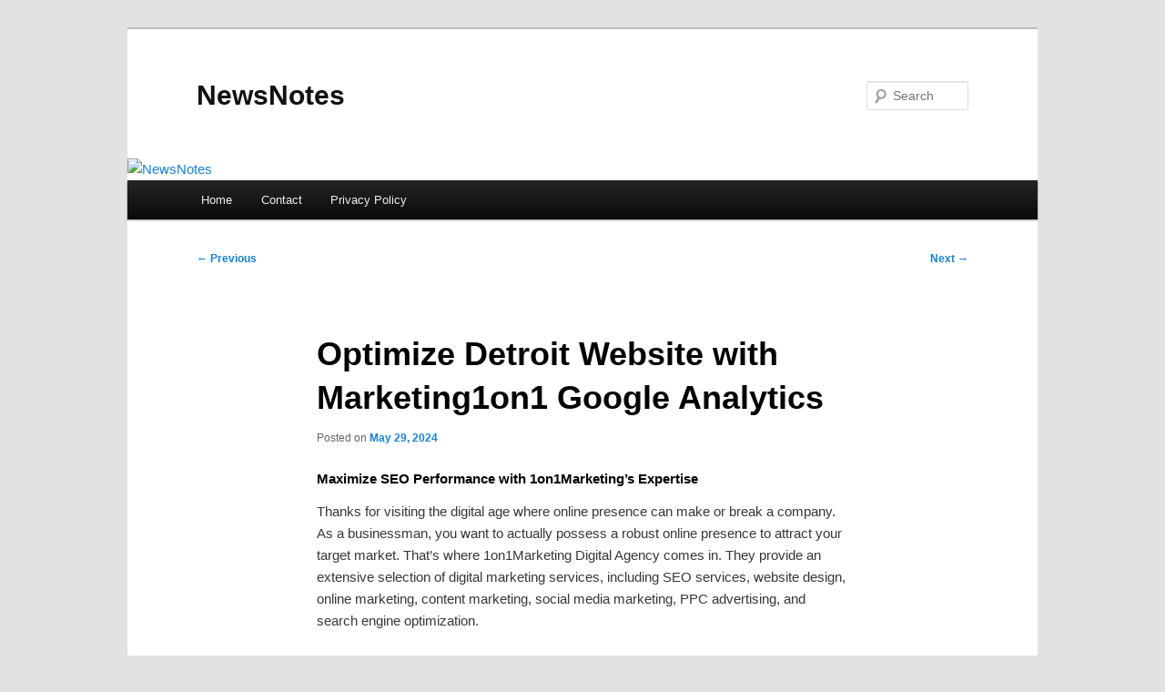

--- FILE ---
content_type: text/html; charset=UTF-8
request_url: https://garage-door-repair-corona.com/790/optimize-detroit-website-with-marketing1on1-google-analytics/
body_size: 10449
content:
<!DOCTYPE html>
<!--[if IE 6]>
<html id="ie6" lang="en-US">
<![endif]-->
<!--[if IE 7]>
<html id="ie7" lang="en-US">
<![endif]-->
<!--[if IE 8]>
<html id="ie8" lang="en-US">
<![endif]-->
<!--[if !(IE 6) & !(IE 7) & !(IE 8)]><!-->
<html lang="en-US">
<!--<![endif]-->
<head>
<meta charset="UTF-8" />
<meta name="viewport" content="width=device-width, initial-scale=1.0" />
<title>
Optimize Detroit Website with Marketing1on1 Google Analytics | NewsNotes	</title>
<link rel="profile" href="https://gmpg.org/xfn/11" />
<link rel="stylesheet" type="text/css" media="all" href="https://garage-door-repair-corona.com/wp-content/themes/twentyeleven/style.css?ver=20250415" />
<link rel="pingback" href="https://garage-door-repair-corona.com/xmlrpc.php">
<!--[if lt IE 9]>
<script src="https://garage-door-repair-corona.com/wp-content/themes/twentyeleven/js/html5.js?ver=3.7.0" type="text/javascript"></script>
<![endif]-->
<meta name='robots' content='max-image-preview:large' />
	<style>img:is([sizes="auto" i], [sizes^="auto," i]) { contain-intrinsic-size: 3000px 1500px }</style>
	<link rel="alternate" type="application/rss+xml" title="NewsNotes &raquo; Feed" href="https://garage-door-repair-corona.com/feed/" />
<link rel="alternate" type="application/rss+xml" title="NewsNotes &raquo; Comments Feed" href="https://garage-door-repair-corona.com/comments/feed/" />
<script type="text/javascript">
/* <![CDATA[ */
window._wpemojiSettings = {"baseUrl":"https:\/\/s.w.org\/images\/core\/emoji\/16.0.1\/72x72\/","ext":".png","svgUrl":"https:\/\/s.w.org\/images\/core\/emoji\/16.0.1\/svg\/","svgExt":".svg","source":{"concatemoji":"https:\/\/garage-door-repair-corona.com\/wp-includes\/js\/wp-emoji-release.min.js?ver=6.8.3"}};
/*! This file is auto-generated */
!function(s,n){var o,i,e;function c(e){try{var t={supportTests:e,timestamp:(new Date).valueOf()};sessionStorage.setItem(o,JSON.stringify(t))}catch(e){}}function p(e,t,n){e.clearRect(0,0,e.canvas.width,e.canvas.height),e.fillText(t,0,0);var t=new Uint32Array(e.getImageData(0,0,e.canvas.width,e.canvas.height).data),a=(e.clearRect(0,0,e.canvas.width,e.canvas.height),e.fillText(n,0,0),new Uint32Array(e.getImageData(0,0,e.canvas.width,e.canvas.height).data));return t.every(function(e,t){return e===a[t]})}function u(e,t){e.clearRect(0,0,e.canvas.width,e.canvas.height),e.fillText(t,0,0);for(var n=e.getImageData(16,16,1,1),a=0;a<n.data.length;a++)if(0!==n.data[a])return!1;return!0}function f(e,t,n,a){switch(t){case"flag":return n(e,"\ud83c\udff3\ufe0f\u200d\u26a7\ufe0f","\ud83c\udff3\ufe0f\u200b\u26a7\ufe0f")?!1:!n(e,"\ud83c\udde8\ud83c\uddf6","\ud83c\udde8\u200b\ud83c\uddf6")&&!n(e,"\ud83c\udff4\udb40\udc67\udb40\udc62\udb40\udc65\udb40\udc6e\udb40\udc67\udb40\udc7f","\ud83c\udff4\u200b\udb40\udc67\u200b\udb40\udc62\u200b\udb40\udc65\u200b\udb40\udc6e\u200b\udb40\udc67\u200b\udb40\udc7f");case"emoji":return!a(e,"\ud83e\udedf")}return!1}function g(e,t,n,a){var r="undefined"!=typeof WorkerGlobalScope&&self instanceof WorkerGlobalScope?new OffscreenCanvas(300,150):s.createElement("canvas"),o=r.getContext("2d",{willReadFrequently:!0}),i=(o.textBaseline="top",o.font="600 32px Arial",{});return e.forEach(function(e){i[e]=t(o,e,n,a)}),i}function t(e){var t=s.createElement("script");t.src=e,t.defer=!0,s.head.appendChild(t)}"undefined"!=typeof Promise&&(o="wpEmojiSettingsSupports",i=["flag","emoji"],n.supports={everything:!0,everythingExceptFlag:!0},e=new Promise(function(e){s.addEventListener("DOMContentLoaded",e,{once:!0})}),new Promise(function(t){var n=function(){try{var e=JSON.parse(sessionStorage.getItem(o));if("object"==typeof e&&"number"==typeof e.timestamp&&(new Date).valueOf()<e.timestamp+604800&&"object"==typeof e.supportTests)return e.supportTests}catch(e){}return null}();if(!n){if("undefined"!=typeof Worker&&"undefined"!=typeof OffscreenCanvas&&"undefined"!=typeof URL&&URL.createObjectURL&&"undefined"!=typeof Blob)try{var e="postMessage("+g.toString()+"("+[JSON.stringify(i),f.toString(),p.toString(),u.toString()].join(",")+"));",a=new Blob([e],{type:"text/javascript"}),r=new Worker(URL.createObjectURL(a),{name:"wpTestEmojiSupports"});return void(r.onmessage=function(e){c(n=e.data),r.terminate(),t(n)})}catch(e){}c(n=g(i,f,p,u))}t(n)}).then(function(e){for(var t in e)n.supports[t]=e[t],n.supports.everything=n.supports.everything&&n.supports[t],"flag"!==t&&(n.supports.everythingExceptFlag=n.supports.everythingExceptFlag&&n.supports[t]);n.supports.everythingExceptFlag=n.supports.everythingExceptFlag&&!n.supports.flag,n.DOMReady=!1,n.readyCallback=function(){n.DOMReady=!0}}).then(function(){return e}).then(function(){var e;n.supports.everything||(n.readyCallback(),(e=n.source||{}).concatemoji?t(e.concatemoji):e.wpemoji&&e.twemoji&&(t(e.twemoji),t(e.wpemoji)))}))}((window,document),window._wpemojiSettings);
/* ]]> */
</script>
<style id='wp-emoji-styles-inline-css' type='text/css'>

	img.wp-smiley, img.emoji {
		display: inline !important;
		border: none !important;
		box-shadow: none !important;
		height: 1em !important;
		width: 1em !important;
		margin: 0 0.07em !important;
		vertical-align: -0.1em !important;
		background: none !important;
		padding: 0 !important;
	}
</style>
<link rel='stylesheet' id='wp-block-library-css' href='https://garage-door-repair-corona.com/wp-includes/css/dist/block-library/style.min.css?ver=6.8.3' type='text/css' media='all' />
<style id='wp-block-library-theme-inline-css' type='text/css'>
.wp-block-audio :where(figcaption){color:#555;font-size:13px;text-align:center}.is-dark-theme .wp-block-audio :where(figcaption){color:#ffffffa6}.wp-block-audio{margin:0 0 1em}.wp-block-code{border:1px solid #ccc;border-radius:4px;font-family:Menlo,Consolas,monaco,monospace;padding:.8em 1em}.wp-block-embed :where(figcaption){color:#555;font-size:13px;text-align:center}.is-dark-theme .wp-block-embed :where(figcaption){color:#ffffffa6}.wp-block-embed{margin:0 0 1em}.blocks-gallery-caption{color:#555;font-size:13px;text-align:center}.is-dark-theme .blocks-gallery-caption{color:#ffffffa6}:root :where(.wp-block-image figcaption){color:#555;font-size:13px;text-align:center}.is-dark-theme :root :where(.wp-block-image figcaption){color:#ffffffa6}.wp-block-image{margin:0 0 1em}.wp-block-pullquote{border-bottom:4px solid;border-top:4px solid;color:currentColor;margin-bottom:1.75em}.wp-block-pullquote cite,.wp-block-pullquote footer,.wp-block-pullquote__citation{color:currentColor;font-size:.8125em;font-style:normal;text-transform:uppercase}.wp-block-quote{border-left:.25em solid;margin:0 0 1.75em;padding-left:1em}.wp-block-quote cite,.wp-block-quote footer{color:currentColor;font-size:.8125em;font-style:normal;position:relative}.wp-block-quote:where(.has-text-align-right){border-left:none;border-right:.25em solid;padding-left:0;padding-right:1em}.wp-block-quote:where(.has-text-align-center){border:none;padding-left:0}.wp-block-quote.is-large,.wp-block-quote.is-style-large,.wp-block-quote:where(.is-style-plain){border:none}.wp-block-search .wp-block-search__label{font-weight:700}.wp-block-search__button{border:1px solid #ccc;padding:.375em .625em}:where(.wp-block-group.has-background){padding:1.25em 2.375em}.wp-block-separator.has-css-opacity{opacity:.4}.wp-block-separator{border:none;border-bottom:2px solid;margin-left:auto;margin-right:auto}.wp-block-separator.has-alpha-channel-opacity{opacity:1}.wp-block-separator:not(.is-style-wide):not(.is-style-dots){width:100px}.wp-block-separator.has-background:not(.is-style-dots){border-bottom:none;height:1px}.wp-block-separator.has-background:not(.is-style-wide):not(.is-style-dots){height:2px}.wp-block-table{margin:0 0 1em}.wp-block-table td,.wp-block-table th{word-break:normal}.wp-block-table :where(figcaption){color:#555;font-size:13px;text-align:center}.is-dark-theme .wp-block-table :where(figcaption){color:#ffffffa6}.wp-block-video :where(figcaption){color:#555;font-size:13px;text-align:center}.is-dark-theme .wp-block-video :where(figcaption){color:#ffffffa6}.wp-block-video{margin:0 0 1em}:root :where(.wp-block-template-part.has-background){margin-bottom:0;margin-top:0;padding:1.25em 2.375em}
</style>
<style id='classic-theme-styles-inline-css' type='text/css'>
/*! This file is auto-generated */
.wp-block-button__link{color:#fff;background-color:#32373c;border-radius:9999px;box-shadow:none;text-decoration:none;padding:calc(.667em + 2px) calc(1.333em + 2px);font-size:1.125em}.wp-block-file__button{background:#32373c;color:#fff;text-decoration:none}
</style>
<style id='global-styles-inline-css' type='text/css'>
:root{--wp--preset--aspect-ratio--square: 1;--wp--preset--aspect-ratio--4-3: 4/3;--wp--preset--aspect-ratio--3-4: 3/4;--wp--preset--aspect-ratio--3-2: 3/2;--wp--preset--aspect-ratio--2-3: 2/3;--wp--preset--aspect-ratio--16-9: 16/9;--wp--preset--aspect-ratio--9-16: 9/16;--wp--preset--color--black: #000;--wp--preset--color--cyan-bluish-gray: #abb8c3;--wp--preset--color--white: #fff;--wp--preset--color--pale-pink: #f78da7;--wp--preset--color--vivid-red: #cf2e2e;--wp--preset--color--luminous-vivid-orange: #ff6900;--wp--preset--color--luminous-vivid-amber: #fcb900;--wp--preset--color--light-green-cyan: #7bdcb5;--wp--preset--color--vivid-green-cyan: #00d084;--wp--preset--color--pale-cyan-blue: #8ed1fc;--wp--preset--color--vivid-cyan-blue: #0693e3;--wp--preset--color--vivid-purple: #9b51e0;--wp--preset--color--blue: #1982d1;--wp--preset--color--dark-gray: #373737;--wp--preset--color--medium-gray: #666;--wp--preset--color--light-gray: #e2e2e2;--wp--preset--gradient--vivid-cyan-blue-to-vivid-purple: linear-gradient(135deg,rgba(6,147,227,1) 0%,rgb(155,81,224) 100%);--wp--preset--gradient--light-green-cyan-to-vivid-green-cyan: linear-gradient(135deg,rgb(122,220,180) 0%,rgb(0,208,130) 100%);--wp--preset--gradient--luminous-vivid-amber-to-luminous-vivid-orange: linear-gradient(135deg,rgba(252,185,0,1) 0%,rgba(255,105,0,1) 100%);--wp--preset--gradient--luminous-vivid-orange-to-vivid-red: linear-gradient(135deg,rgba(255,105,0,1) 0%,rgb(207,46,46) 100%);--wp--preset--gradient--very-light-gray-to-cyan-bluish-gray: linear-gradient(135deg,rgb(238,238,238) 0%,rgb(169,184,195) 100%);--wp--preset--gradient--cool-to-warm-spectrum: linear-gradient(135deg,rgb(74,234,220) 0%,rgb(151,120,209) 20%,rgb(207,42,186) 40%,rgb(238,44,130) 60%,rgb(251,105,98) 80%,rgb(254,248,76) 100%);--wp--preset--gradient--blush-light-purple: linear-gradient(135deg,rgb(255,206,236) 0%,rgb(152,150,240) 100%);--wp--preset--gradient--blush-bordeaux: linear-gradient(135deg,rgb(254,205,165) 0%,rgb(254,45,45) 50%,rgb(107,0,62) 100%);--wp--preset--gradient--luminous-dusk: linear-gradient(135deg,rgb(255,203,112) 0%,rgb(199,81,192) 50%,rgb(65,88,208) 100%);--wp--preset--gradient--pale-ocean: linear-gradient(135deg,rgb(255,245,203) 0%,rgb(182,227,212) 50%,rgb(51,167,181) 100%);--wp--preset--gradient--electric-grass: linear-gradient(135deg,rgb(202,248,128) 0%,rgb(113,206,126) 100%);--wp--preset--gradient--midnight: linear-gradient(135deg,rgb(2,3,129) 0%,rgb(40,116,252) 100%);--wp--preset--font-size--small: 13px;--wp--preset--font-size--medium: 20px;--wp--preset--font-size--large: 36px;--wp--preset--font-size--x-large: 42px;--wp--preset--spacing--20: 0.44rem;--wp--preset--spacing--30: 0.67rem;--wp--preset--spacing--40: 1rem;--wp--preset--spacing--50: 1.5rem;--wp--preset--spacing--60: 2.25rem;--wp--preset--spacing--70: 3.38rem;--wp--preset--spacing--80: 5.06rem;--wp--preset--shadow--natural: 6px 6px 9px rgba(0, 0, 0, 0.2);--wp--preset--shadow--deep: 12px 12px 50px rgba(0, 0, 0, 0.4);--wp--preset--shadow--sharp: 6px 6px 0px rgba(0, 0, 0, 0.2);--wp--preset--shadow--outlined: 6px 6px 0px -3px rgba(255, 255, 255, 1), 6px 6px rgba(0, 0, 0, 1);--wp--preset--shadow--crisp: 6px 6px 0px rgba(0, 0, 0, 1);}:where(.is-layout-flex){gap: 0.5em;}:where(.is-layout-grid){gap: 0.5em;}body .is-layout-flex{display: flex;}.is-layout-flex{flex-wrap: wrap;align-items: center;}.is-layout-flex > :is(*, div){margin: 0;}body .is-layout-grid{display: grid;}.is-layout-grid > :is(*, div){margin: 0;}:where(.wp-block-columns.is-layout-flex){gap: 2em;}:where(.wp-block-columns.is-layout-grid){gap: 2em;}:where(.wp-block-post-template.is-layout-flex){gap: 1.25em;}:where(.wp-block-post-template.is-layout-grid){gap: 1.25em;}.has-black-color{color: var(--wp--preset--color--black) !important;}.has-cyan-bluish-gray-color{color: var(--wp--preset--color--cyan-bluish-gray) !important;}.has-white-color{color: var(--wp--preset--color--white) !important;}.has-pale-pink-color{color: var(--wp--preset--color--pale-pink) !important;}.has-vivid-red-color{color: var(--wp--preset--color--vivid-red) !important;}.has-luminous-vivid-orange-color{color: var(--wp--preset--color--luminous-vivid-orange) !important;}.has-luminous-vivid-amber-color{color: var(--wp--preset--color--luminous-vivid-amber) !important;}.has-light-green-cyan-color{color: var(--wp--preset--color--light-green-cyan) !important;}.has-vivid-green-cyan-color{color: var(--wp--preset--color--vivid-green-cyan) !important;}.has-pale-cyan-blue-color{color: var(--wp--preset--color--pale-cyan-blue) !important;}.has-vivid-cyan-blue-color{color: var(--wp--preset--color--vivid-cyan-blue) !important;}.has-vivid-purple-color{color: var(--wp--preset--color--vivid-purple) !important;}.has-black-background-color{background-color: var(--wp--preset--color--black) !important;}.has-cyan-bluish-gray-background-color{background-color: var(--wp--preset--color--cyan-bluish-gray) !important;}.has-white-background-color{background-color: var(--wp--preset--color--white) !important;}.has-pale-pink-background-color{background-color: var(--wp--preset--color--pale-pink) !important;}.has-vivid-red-background-color{background-color: var(--wp--preset--color--vivid-red) !important;}.has-luminous-vivid-orange-background-color{background-color: var(--wp--preset--color--luminous-vivid-orange) !important;}.has-luminous-vivid-amber-background-color{background-color: var(--wp--preset--color--luminous-vivid-amber) !important;}.has-light-green-cyan-background-color{background-color: var(--wp--preset--color--light-green-cyan) !important;}.has-vivid-green-cyan-background-color{background-color: var(--wp--preset--color--vivid-green-cyan) !important;}.has-pale-cyan-blue-background-color{background-color: var(--wp--preset--color--pale-cyan-blue) !important;}.has-vivid-cyan-blue-background-color{background-color: var(--wp--preset--color--vivid-cyan-blue) !important;}.has-vivid-purple-background-color{background-color: var(--wp--preset--color--vivid-purple) !important;}.has-black-border-color{border-color: var(--wp--preset--color--black) !important;}.has-cyan-bluish-gray-border-color{border-color: var(--wp--preset--color--cyan-bluish-gray) !important;}.has-white-border-color{border-color: var(--wp--preset--color--white) !important;}.has-pale-pink-border-color{border-color: var(--wp--preset--color--pale-pink) !important;}.has-vivid-red-border-color{border-color: var(--wp--preset--color--vivid-red) !important;}.has-luminous-vivid-orange-border-color{border-color: var(--wp--preset--color--luminous-vivid-orange) !important;}.has-luminous-vivid-amber-border-color{border-color: var(--wp--preset--color--luminous-vivid-amber) !important;}.has-light-green-cyan-border-color{border-color: var(--wp--preset--color--light-green-cyan) !important;}.has-vivid-green-cyan-border-color{border-color: var(--wp--preset--color--vivid-green-cyan) !important;}.has-pale-cyan-blue-border-color{border-color: var(--wp--preset--color--pale-cyan-blue) !important;}.has-vivid-cyan-blue-border-color{border-color: var(--wp--preset--color--vivid-cyan-blue) !important;}.has-vivid-purple-border-color{border-color: var(--wp--preset--color--vivid-purple) !important;}.has-vivid-cyan-blue-to-vivid-purple-gradient-background{background: var(--wp--preset--gradient--vivid-cyan-blue-to-vivid-purple) !important;}.has-light-green-cyan-to-vivid-green-cyan-gradient-background{background: var(--wp--preset--gradient--light-green-cyan-to-vivid-green-cyan) !important;}.has-luminous-vivid-amber-to-luminous-vivid-orange-gradient-background{background: var(--wp--preset--gradient--luminous-vivid-amber-to-luminous-vivid-orange) !important;}.has-luminous-vivid-orange-to-vivid-red-gradient-background{background: var(--wp--preset--gradient--luminous-vivid-orange-to-vivid-red) !important;}.has-very-light-gray-to-cyan-bluish-gray-gradient-background{background: var(--wp--preset--gradient--very-light-gray-to-cyan-bluish-gray) !important;}.has-cool-to-warm-spectrum-gradient-background{background: var(--wp--preset--gradient--cool-to-warm-spectrum) !important;}.has-blush-light-purple-gradient-background{background: var(--wp--preset--gradient--blush-light-purple) !important;}.has-blush-bordeaux-gradient-background{background: var(--wp--preset--gradient--blush-bordeaux) !important;}.has-luminous-dusk-gradient-background{background: var(--wp--preset--gradient--luminous-dusk) !important;}.has-pale-ocean-gradient-background{background: var(--wp--preset--gradient--pale-ocean) !important;}.has-electric-grass-gradient-background{background: var(--wp--preset--gradient--electric-grass) !important;}.has-midnight-gradient-background{background: var(--wp--preset--gradient--midnight) !important;}.has-small-font-size{font-size: var(--wp--preset--font-size--small) !important;}.has-medium-font-size{font-size: var(--wp--preset--font-size--medium) !important;}.has-large-font-size{font-size: var(--wp--preset--font-size--large) !important;}.has-x-large-font-size{font-size: var(--wp--preset--font-size--x-large) !important;}
:where(.wp-block-post-template.is-layout-flex){gap: 1.25em;}:where(.wp-block-post-template.is-layout-grid){gap: 1.25em;}
:where(.wp-block-columns.is-layout-flex){gap: 2em;}:where(.wp-block-columns.is-layout-grid){gap: 2em;}
:root :where(.wp-block-pullquote){font-size: 1.5em;line-height: 1.6;}
</style>
<link rel='stylesheet' id='contact-form-7-css' href='https://garage-door-repair-corona.com/wp-content/plugins/contact-form-7/includes/css/styles.css?ver=6.1.3' type='text/css' media='all' />
<link rel='stylesheet' id='twentyeleven-block-style-css' href='https://garage-door-repair-corona.com/wp-content/themes/twentyeleven/blocks.css?ver=20240703' type='text/css' media='all' />
<link rel="https://api.w.org/" href="https://garage-door-repair-corona.com/wp-json/" /><link rel="alternate" title="JSON" type="application/json" href="https://garage-door-repair-corona.com/wp-json/wp/v2/posts/790" /><link rel="EditURI" type="application/rsd+xml" title="RSD" href="https://garage-door-repair-corona.com/xmlrpc.php?rsd" />
<meta name="generator" content="WordPress 6.8.3" />
<link rel="canonical" href="https://garage-door-repair-corona.com/790/optimize-detroit-website-with-marketing1on1-google-analytics/" />
<link rel='shortlink' href='https://garage-door-repair-corona.com/?p=790' />
<link rel="alternate" title="oEmbed (JSON)" type="application/json+oembed" href="https://garage-door-repair-corona.com/wp-json/oembed/1.0/embed?url=https%3A%2F%2Fgarage-door-repair-corona.com%2F790%2Foptimize-detroit-website-with-marketing1on1-google-analytics%2F" />
<link rel="alternate" title="oEmbed (XML)" type="text/xml+oembed" href="https://garage-door-repair-corona.com/wp-json/oembed/1.0/embed?url=https%3A%2F%2Fgarage-door-repair-corona.com%2F790%2Foptimize-detroit-website-with-marketing1on1-google-analytics%2F&#038;format=xml" />
</head>

<body class="wp-singular post-template-default single single-post postid-790 single-format-standard wp-embed-responsive wp-theme-twentyeleven single-author singular two-column right-sidebar">
<div class="skip-link"><a class="assistive-text" href="#content">Skip to primary content</a></div><div id="page" class="hfeed">
	<header id="branding">
			<hgroup>
							<h1 id="site-title"><span><a href="https://garage-door-repair-corona.com/" rel="home" >NewsNotes</a></span></h1>
				<h2 id="site-description"></h2>
			</hgroup>

						<a href="https://garage-door-repair-corona.com/" rel="home" >
				<img src="https://garage-door-repair-corona.com/wp-content/themes/twentyeleven/images/headers/willow.jpg" width="1000" height="288" alt="NewsNotes" decoding="async" fetchpriority="high" />			</a>
			
									<form method="get" id="searchform" action="https://garage-door-repair-corona.com/">
		<label for="s" class="assistive-text">Search</label>
		<input type="text" class="field" name="s" id="s" placeholder="Search" />
		<input type="submit" class="submit" name="submit" id="searchsubmit" value="Search" />
	</form>
			
			<nav id="access">
				<h3 class="assistive-text">Main menu</h3>
				<div class="menu"><ul>
<li ><a href="https://garage-door-repair-corona.com/">Home</a></li><li class="page_item page-item-2"><a href="https://garage-door-repair-corona.com/contact/">Contact</a></li>
<li class="page_item page-item-3"><a href="https://garage-door-repair-corona.com/privacy-policy/">Privacy Policy</a></li>
</ul></div>
			</nav><!-- #access -->
	</header><!-- #branding -->


	<div id="main">

		<div id="primary">
			<div id="content" role="main">

				
					<nav id="nav-single">
						<h3 class="assistive-text">Post navigation</h3>
						<span class="nav-previous"><a href="https://garage-door-repair-corona.com/774/marketing1on1-digital-marketing-a-path-to-growth/" rel="prev"><span class="meta-nav">&larr;</span> Previous</a></span>
						<span class="nav-next"><a href="https://garage-door-repair-corona.com/791/drive-elk-grove-conversions-with-1on1-cro/" rel="next">Next <span class="meta-nav">&rarr;</span></a></span>
					</nav><!-- #nav-single -->

					
<article id="post-790" class="post-790 post type-post status-publish format-standard hentry category-advertising">
	<header class="entry-header">
		<h1 class="entry-title">Optimize Detroit Website with Marketing1on1 Google Analytics</h1>

				<div class="entry-meta">
			<span class="sep">Posted on </span><a href="https://garage-door-repair-corona.com/790/optimize-detroit-website-with-marketing1on1-google-analytics/" title="8:06 pm" rel="bookmark"><time class="entry-date" datetime="2024-05-29T20:06:00+00:00">May 29, 2024</time></a><span class="by-author"> <span class="sep"> by </span> <span class="author vcard"><a class="url fn n" href="https://garage-door-repair-corona.com/author/admin10/" title="View all posts by Ula" rel="author">Ula</a></span></span>		</div><!-- .entry-meta -->
			</header><!-- .entry-header -->

	<div class="entry-content">
		<h1> Maximize SEO Performance with 1on1Marketing&#8217;s Expertise </h1>
<p>Thanks for visiting the digital age where online presence can make or break a company. As a businessman, you want to actually possess a robust online presence to attract your target market. That&#8217;s where 1on1Marketing Digital Agency comes in. They provide an extensive selection of digital marketing services, including SEO services, website design, online marketing, content marketing, social media marketing, PPC advertising, and search engine optimization.</p>
<p>Partnering with <strong><a href="https://www.Marketing1on1.com/internet-marketing-seo-detroit/">1on1 Markerting Detroit</a></strong> will help take your company to the next level. They have a team of professionals who understand the digital landscape and may create growth-led strategies tailored to your company needs. If you&#8217;re searching for a trusted digital marketing agency that delivers results, look no further than 1on1Marketing Digital Agency.</p>
<h2>Why Choose 1on1Marketing Digital Agency?</h2>
<p>With regards to choosing a digital marketing agency, it can be hard to learn where to begin. There are many agencies out there, but not all are made the same. That&#8217;s where 1on1Marketing Digital Agency is available in. We are a full-service digital marketing agency which specializes in helping businesses like yours grow. Here&#8217;s why you should choose us:</p>
<h3>Expertise</h3>
<p>Our company is comprised of experts within the digital marketing field, each with many years of experience under their belts. From website design to social media marketing, we now have the expertise you have to take your online presence to the next level.</p>
<h3>Dedication</h3>
<p>At 1on1Marketing Digital Agency, we are dedicated to helping our clients achieve their business goals. We take the time to get to know every single one of our clients to ensure that we can create custom strategies which are tailored for their unique needs.</p>
<p>So if you&#8217;re searching for a digital marketing agency that will help you achieve your business objectives, look no further than 1on1Marketing Digital Agency.</p>
<h2>Enhance Your Online Presence with 1on1Marketing Digital Agency&#8217;s Website Design Services</h2>
<p>At 1on1Marketing Digital Agency, we understand the importance of using a visually appealing and user-friendly website that effectively communicates your brand&#8217;s message and drives conversions. That&#8217;s why we provide a comprehensive selection of website design services to help you improve your online presence and achieve your company goals.</p>
<h3>Make a Website That Stands Out</h3>
<p>Our company of expert designers and developers work closely with you to produce a website that not only looks great but is also optimized for performance. We take the time to understand your specific company needs and craft a customized design that reflects your brand identity and resonates with your target market.</p>
<h3>User-Friendly Design</h3>
<p>We place a strong emphasis on user experience and ensure that your website is easy to navigate and use. We utilize the latest web design technologies to create a seamless and interesting user experience that drives engagement and conversions.</p>
<table>
<tr>
<th>Our Website Design Services</th>
<th>Benefits</th>
</tr>
<tr>
<td>Custom Web Design</td>
<td>Make a website that is unique to your brand and optimized for performance</td>
</tr>
<tr>
<td>Responsive Design</td>
<td>Ensure your website looks great on all devices, including smartphones and tablets</td>
</tr>
<tr>
<td>E-Commerce Website Design</td>
<td>Create an online store that is easy to use and optimized for conversions</td>
</tr>
<tr>
<td>Landing Page Design</td>
<td>Create a landing page that is made to convert visitors into customers</td>
</tr>
</table>
<p>At 1on1Marketing Digital Agency, we have been focused on delivering high-quality website design services that help you achieve your business goals. Contact us today to learn more about the way we will help you enhance your online presence with this website design services.</p>
<h2>Drive Traffic and Engagement with 1on1Marketing Digital Agency&#8217;s Online Marketing Strategies</h2>
<p>Looking to boost your online presence and drive traffic to your site? Look no further than 1on1Marketing Digital Agency&#8217;s expert online marketing strategies.</p>
<p>Our company specializes in utilizing various channels, such as search engine optimization (SEO), content marketing, and social media marketing, to achieve your target audience and generate meaningful results.</p>
<table>
<tr>
<th>Service</th>
<th>Description</th>
</tr>
<tr>
<td>SEO</td>
<td>We optimize your website to improve its visibility on search engine result pages, ultimately driving organic traffic and boosting your online presence.</td>
</tr>
<tr>
<td>Content Marketing</td>
<td>We create valuable and relevant content that engages your target audience and drives conversions.</td>
</tr>
<tr>
<td>Social Networking</td>
<td>We leverage the power of social media platforms to reach and engage together with your target audience, building brand awareness and driving traffic to your website.</td>
</tr>
</table>
<p>Our company of experienced professionals works closely along with you to build up a customized online marketing plan that aligns with your business goals and objectives, maximizing your online presence and driving growth. Contact us today to understand more about our online marketing services.</p>
<h2>Maximize ROI with 1on1Marketing Digital Agency&#8217;s PPC Advertising Solutions</h2>
<p>If you&#8217;re looking for a method to drive qualified traffic to your site and improve your return on your investment, 1on1Marketing Digital Agency&#8217;s PPC advertising solutions are the answer. Our company of experts works tirelessly to create targeted campaigns that deliver measurable results and help achieve your business goals.</p>
<p>With many years of experience in the market, we have refined our approach to PPC advertising to ensure that every dollar spent works well. We begin by carefully analyzing your company and identifying your target market. From that point, we create customized campaigns that are tailored for your specific needs and designed to improve your ROI.</p>
<p>Our PPC advertising solutions include everything from keyword research and selection to ad creation and optimization. We monitor your campaigns with an ongoing basis, making adjustments as needed to ensure that they continue to perform at the highest level possible.</p>
<p>At 1on1Marketing Digital Agency, we understand that every business is different, which is why we take a personalized method of every PPC advertising campaign we create. Our goal is to assist you become successful by driving qualified traffic to your site and maximizing your return on your investment.</p>
<h2>Dominate Search Rankings with 1on1Marketing Digital Agency&#8217;s Search Engine Optimization Services</h2>
<p>Search engine optimization (SEO) is really a critical part of digital marketing, and 1on1Marketing Digital Agency offers expert SEO services to drive organic traffic and improve your online visibility. Our company of SEO specialists stays updated using the latest industry trends and best practices to make sure that your internet site is optimized for search engines.</p>
<p>At 1on1Marketing Digital Agency, we realize that every business has unique needs and goals. That&#8217;s why we have a customized approach to SEO, crafting strategies that are tailored for your specific business requirements. We begin with a thorough analysis of your website&#8217;s good and bad points, identifying areas for improvement and opportunities for growth.</p>
<p>Our SEO services include on-page optimization, off-page optimization, keyword research, link building, and content creation. We focus on creating high-quality, engaging content that resonates with your target audience and drives traffic to your website.</p>
<p>Our team also utilizes the most recent tools and methods to measure and track the success of your SEO campaign, so we provide regular reports and updates to keep you informed of your progress. We have been focused on delivering results-driven SEO solutions which help your company stay ahead of the competition.</p>
<h3>Why Choose 1on1Marketing Digital Agency for Search Engine Optimization?</h3>
<p>1on1Marketing Digital Agency is a leading digital marketing agency with many years of experience in the market. There exists a team of SEO experts who are enthusiastic about helping businesses achieve their goals through the power of SEO. Our commitment to excellence, focus on detail, and data-driven approach set us aside from other SEO providers.</p>
<p>Our SEO services are designed to deliver measurable results, such as increased website traffic, higher search engine rankings, and improved conversions. We work closely with each client to comprehend their particular company needs and develop customized strategies that align using their goals.</p>
<p>With 1on1Marketing Digital Agency, you can rely on that the SEO campaign is in good hands. Our company of experts is committed to staying ahead of the curve and delivering cutting-edge SEO solutions which help you dominate search rankings and achieve your business objectives.</p>
<h2>Experience Growth-led Strategies with 1on1Marketing Digital Agency</h2>
<p>At 1on1Marketing Digital Agency, we realize that all businesses has unique needs and requires tailored strategies to achieve their goals. Our company of experts is dedicated to creating growth-led strategies that deliver measurable results and contribute to your overall business growth.</p>
<p>As a digital marketing agency, we have the expertise and experience to create customized solutions that focus on your particular needs. Whether you require website design, online marketing, PPC advertising, or search engine optimization, our team of professionals is well-equipped to handle all your digital marketing needs.</p>
<p>We are proud of our ability to create successful strategies which help our clients achieve their business goals, boost their online presence, and drive growth. We work closely with our clients to comprehend their particular needs and objectives, making certain our strategies are aligned with their goals.</p>
<p>At 1on1Marketing Digital Agency, our focus is definitely on delivering measurable results and ensuring that our clients view a significant return on your investment. Our growth-led strategies are made to maximize your ROI and assist you to achieve your business objectives.</p>
<p>Partnering with 1on1Marketing Digital Agency means gaining access to a team of experts committed to creating customized solutions that deliver real results. With our comprehensive range of digital marketing services, we can help you elevate your brand, improve your online presence, and get your business goals.</p>
<h2>Wrapping It Up</h2>
<p>In today&#8217;s digital age, using a strong online presence is crucial for the success of any business. By partnering with 1on1Marketing Digital Agency, you are able to take your brand to another level and achieve your company goals effortlessly. As a leading digital marketing agency, 1on1Marketing Digital Agency provides a comprehensive selection of services, including website design, online marketing, PPC advertising, and search engine optimization, to mention a few.</p>
<p>Using their expertise, experience, and dedication to making growth-led strategies tailored for your unique company needs, 1on1Marketing Digital Agency is the perfect partner for businesses looking to boost their online presence. Whether you&#8217;re trying to drive traffic and engagement, maximize ROI, or dominate search rankings, 1on1Marketing Digital Agency has got the skills and resources to help you achieve your goals.</p>
<p>So why wait? Contact 1on1Marketing Digital Agency today and feel the difference that a top-quality digital marketing agency could make for your business. Let them assist you to elevate your brand, drive growth, and achieve success in today&#8217;s competitive online landscape.</p>
			</div><!-- .entry-content -->

	<footer class="entry-meta">
		This entry was posted in <a href="https://garage-door-repair-corona.com/category/advertising/" rel="category tag">Advertising &amp; Marketing</a> by <a href="https://garage-door-repair-corona.com/author/admin10/">Ula</a>. Bookmark the <a href="https://garage-door-repair-corona.com/790/optimize-detroit-website-with-marketing1on1-google-analytics/" title="Permalink to Optimize Detroit Website with Marketing1on1 Google Analytics" rel="bookmark">permalink</a>.
		
			</footer><!-- .entry-meta -->
</article><!-- #post-790 -->

						<div id="comments">
	
	
	
	
</div><!-- #comments -->

				
			</div><!-- #content -->
		</div><!-- #primary -->


	</div><!-- #main -->

	<footer id="colophon">

			

			<div id="site-generator">
								<a class="privacy-policy-link" href="https://garage-door-repair-corona.com/privacy-policy/" rel="privacy-policy">Privacy Policy</a><span role="separator" aria-hidden="true"></span>				<a href="https://wordpress.org/" class="imprint" title="Semantic Personal Publishing Platform">
					Proudly powered by WordPress				</a>
			</div>
	</footer><!-- #colophon -->
</div><!-- #page -->

<script type="speculationrules">
{"prefetch":[{"source":"document","where":{"and":[{"href_matches":"\/*"},{"not":{"href_matches":["\/wp-*.php","\/wp-admin\/*","\/wp-content\/uploads\/*","\/wp-content\/*","\/wp-content\/plugins\/*","\/wp-content\/themes\/twentyeleven\/*","\/*\\?(.+)"]}},{"not":{"selector_matches":"a[rel~=\"nofollow\"]"}},{"not":{"selector_matches":".no-prefetch, .no-prefetch a"}}]},"eagerness":"conservative"}]}
</script>
<script type="text/javascript" src="https://garage-door-repair-corona.com/wp-includes/js/comment-reply.min.js?ver=6.8.3" id="comment-reply-js" async="async" data-wp-strategy="async"></script>
<script type="text/javascript" src="https://garage-door-repair-corona.com/wp-includes/js/dist/hooks.min.js?ver=4d63a3d491d11ffd8ac6" id="wp-hooks-js"></script>
<script type="text/javascript" src="https://garage-door-repair-corona.com/wp-includes/js/dist/i18n.min.js?ver=5e580eb46a90c2b997e6" id="wp-i18n-js"></script>
<script type="text/javascript" id="wp-i18n-js-after">
/* <![CDATA[ */
wp.i18n.setLocaleData( { 'text direction\u0004ltr': [ 'ltr' ] } );
/* ]]> */
</script>
<script type="text/javascript" src="https://garage-door-repair-corona.com/wp-content/plugins/contact-form-7/includes/swv/js/index.js?ver=6.1.3" id="swv-js"></script>
<script type="text/javascript" id="contact-form-7-js-before">
/* <![CDATA[ */
var wpcf7 = {
    "api": {
        "root": "https:\/\/garage-door-repair-corona.com\/wp-json\/",
        "namespace": "contact-form-7\/v1"
    }
};
/* ]]> */
</script>
<script type="text/javascript" src="https://garage-door-repair-corona.com/wp-content/plugins/contact-form-7/includes/js/index.js?ver=6.1.3" id="contact-form-7-js"></script>

<script defer src="https://static.cloudflareinsights.com/beacon.min.js/vcd15cbe7772f49c399c6a5babf22c1241717689176015" integrity="sha512-ZpsOmlRQV6y907TI0dKBHq9Md29nnaEIPlkf84rnaERnq6zvWvPUqr2ft8M1aS28oN72PdrCzSjY4U6VaAw1EQ==" data-cf-beacon='{"version":"2024.11.0","token":"301095ce0f8a4e7189eaec50e330a47a","r":1,"server_timing":{"name":{"cfCacheStatus":true,"cfEdge":true,"cfExtPri":true,"cfL4":true,"cfOrigin":true,"cfSpeedBrain":true},"location_startswith":null}}' crossorigin="anonymous"></script>
</body>
</html>
